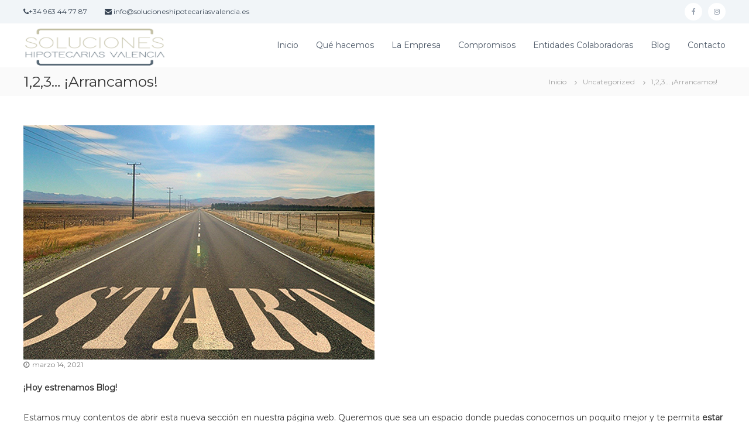

--- FILE ---
content_type: text/javascript
request_url: https://solucioneshipotecariasvalencia.es/wp-content/plugins/wp-visual-slidebox-builder/public/renderer/themes/legacy/fun_box.js?ver=6.2.8
body_size: 1225
content:
jQuery(document).ready(function (e) {

    e(window).resize(function () {
        e.each(e('.squareDemo_production'), function (index, item_selector) {
            e(item_selector).height(e(item_selector).width() / (e(item_selector).attr('dw') / e(item_selector).attr('dh')))
            if (e(item_selector).find(".squareLitDemo").attr("entrance") == 1) {
                var height_val2 = e(item_selector).height();
                var title_val2 = e(item_selector).find("h3.title").height();
                e(item_selector).find(".squareLitDemo").animate({top: height_val2 - title_val2}, {queue: false, duration: 1})
            } else if (e(this).find(".squareLitDemo").attr("entrance") == 2) {
                var height_val3 = e(item_selector).height();
                var title_val3 = e(item_selector).find("h3.title").height();
                e(item_selector).find(".squareLitDemo").animate({top: -(height_val3 - title_val3)}, {queue: false, duration: 1})
            } else if (e(this).find(".squareLitDemo").attr("entrance") == 3) {
                var width_val4 = e(item_selector).width();
                e(item_selector).find(".squareLitDemo").animate({right: width_val4}, {queue: false, duration: 1})
            } else if (e(this).find(".squareLitDemo").attr("entrance") == 4) {
                var width_val5 = e(item_selector).width();
                e(item_selector).find(".squareLitDemo").animate({right: -width_val5}, {queue: false, duration: 1})
            }
        });
    });

    e.each(e('.squareDemo_production .squareLitDemo'), function (index, item_selector) {
        if (e(item_selector).attr('entrance') == 'effect') {
            e(item_selector).removeClass('fadeOut fadeOutDown fadeOutDownBig fadeOutLeft fadeOutLeftBig fadeOutRight fadeOutRightBig fadeOutUp fadeOutUpBig bounce flash pulse shake swing tada wobble bounceOut zoomOutUp zoomOutRight hinge zoomOutLeft zoomOut rollOut zoomOutDown bounceOutDown rotateOutUpRight rotateOutUpLeft rotateOutDownRight rotateOutDownLeft rotateOut bounceOutLeft lightSpeedOut bounceOutRight bounceOutUp flipOutX flipOutY').addClass('wpvsbb_hide_quick')
        }

        e(item_selector).parents('.squareDemo_production').height(e(item_selector).parents('.squareDemo_production').width() / (e(item_selector).parents('.squareDemo_production').attr('dw') / e(item_selector).parents('.squareDemo_production').attr('dh')))

        height_val2 = e(item_selector).parents('.squareDemo_production').height();
        width_val2 = e(item_selector).parents('.squareDemo_production').width();
        title_val2 = e(item_selector).find("h3.title").height();

        if (e(item_selector).attr("entrance") == 1) {
            e(item_selector).animate({top: height_val2 - title_val2}, {queue: false, duration: 1})
        } else if (e(item_selector).attr("entrance") == 2) {
            e(item_selector).animate({top: -(height_val2 - title_val2)}, {queue: false, duration: 1})
        } else if (e(item_selector).attr("entrance") == 3) {
            e(item_selector).animate({right: width_val2}, {queue: false, duration: 1})
        } else if (e(this).find(".squareLitDemo").attr("entrance") == 4) {
            ee(item_selector).animate({right: -width_val2}, {queue: false, duration: 1})
        }
    });
    e(".squareDemo_production").unbind("hover");
    e(".squareDemo_production").hover(function () {
        var link_out = e(this).find('.squareLitDemo.shape').find('.title_link_out').attr('href');
        e(this).find('.title_link_out').off('click');
        e(this).find('.title_link_out').on('click', function (event) {
            event.stopPropagation();
        })
        e(this).find('.squareLitDemo').removeClass('wpvsbb_hide_quick')
        if (link_out == '' || typeof(link_out) == 'undefined') {
            e(this).find('.squareLitDemo.shape').find('.title_link_out').css('cursor', 'default');
            e(this).find('.squareLitDemo.shape').css('cursor', 'default');
        } else {
            e(this).find('.squareLitDemo.shape').css('cursor', 'pointer');
        }
        e(this).find('.squareLitDemo.shape').off('click');
        e(this).find('.squareLitDemo.shape').on('click', function (event) {
            if (e(this).find('.title_link_out').attr('href') == '') {
                e(this).find('.title_link_out').css('cursor', 'default')
                event.preventDefault();
                event.stopPropagation();
            }
            if (link_out != '' && typeof(link_out) != 'undefined' && e(this).find('.title_link_out').attr('target') == 'blank') {
                e(this).find('.title_link_out')[0].click();
            } else if (link_out != '' && typeof(link_out) != 'undefined') {
                window.location = link_out;
            }
        });
        height_val = e(this).height();
        width_val = e(this).width();
        title_val = e(".squareLitDemo.shape h3.title").height();
        if (e(this).find(".squareLitDemo").attr("entrance") == 1) {
            e(this).find(".squareLitDemo").animate({top: "0"}, {queue: false, duration: 400})
        } else if (e(this).find(".squareLitDemo").attr("entrance") == 2) {
            e(this).find(".squareLitDemo").animate({top: "0"}, {queue: false, duration: 400})
        } else if (e(this).find(".squareLitDemo").attr("entrance") == 3) {
            e(this).find(".squareLitDemo").animate({right: "0"}, {queue: false, duration: 400})
        } else if (e(this).find(".squareLitDemo").attr("entrance") == 4) {
            e(this).find(".squareLitDemo").animate({right: "0"}, {queue: false, duration: 400})
        } else if (e(this).find(".squareLitDemo").attr("entrance") == "effect") {
            if (!e(this).find(".squareDemo_production").hasClass("maskImg")) {
                e(this).find(".squareDemo_production").addClass("maskImg")
            }
            e(this).find(".squareLitDemo").removeClass("animated " + e(this).find(".squareLitDemo").attr("out")).addClass("animated " + e(this).find(".squareLitDemo").attr("in"))
        }
    }, function () {
        if (e(this).find(".squareLitDemo").attr("entrance") == 1) {
            e(this).find(".squareLitDemo").animate({top: height_val - title_val}, {queue: false, duration: 400})
        } else if (e(this).find(".squareLitDemo").attr("entrance") == 2) {
            e(this).find(".squareLitDemo").animate({top: -(height_val - title_val)}, {queue: false, duration: 400})
        } else if (e(this).find(".squareLitDemo").attr("entrance") == 3) {
            e(this).find(".squareLitDemo").animate({right: width_val}, {queue: false, duration: 400})
        } else if (e(this).find(".squareLitDemo").attr("entrance") == 4) {
            e(this).find(".squareLitDemo").animate({right: -width_val}, {queue: false, duration: 400})
        } else if (e(this).find(".squareLitDemo").attr("entrance") == "effect") {
            e(this).find(".squareLitDemo").removeClass("animated " + e(this).find(".squareLitDemo").attr("in")).addClass("animated " + e(this).find(".squareLitDemo").attr("out"))
        }
    });

})